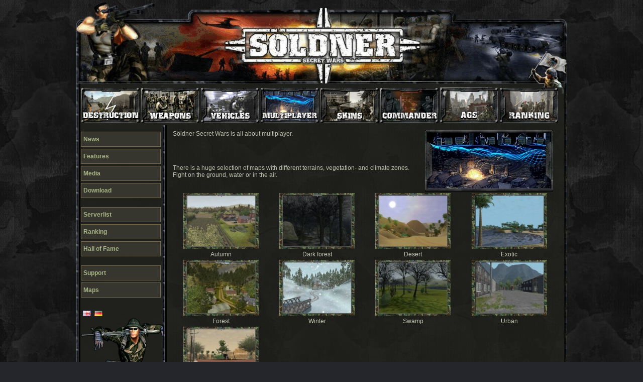

--- FILE ---
content_type: text/html; charset=UTF-8
request_url: http://www.soldnersecretwars.de/main.php?page=cmm&lang=en
body_size: 2618
content:
<!DOCTYPE html>
<html>
	<head>
		<title>Söldner Secret Wars</title>
		<link rel="stylesheet" href="style/soldner_website-3.css" type="text/css">
		<link rel="stylesheet" href="style/soldner_website_compare-1.css" type="text/css">
		<link rel="shortcut icon" href="favicon.ico" type="image/x-icon">
		<meta http-equiv="Content-Type" content="text/html;charset=utf-8">
		<script type="text/javascript" src="scripts/main.js"></script>
		<script type="text/javascript" src="scripts/compare.js"></script>
	</head>
	<body>
		<div id="main">
			<div class="header">
				<img src="images/soldner-header.gif" alt="Soldner Secret Wars">
			</div>
			<div class="headmenutd"></div>
			<div class="content">
				<div class="features">
					<a href="./main.php?page=ads&lang=en"><img src="images/btn_feature_ads.png" height="70" width="116"></a>
					<a href="./main.php?page=sws&lang=en"><img src="images/btn_feature_sws.png" height="70" width="116"></a>
					<a href="./main.php?page=afv&lang=en"><img src="images/btn_feature_afv.png" height="70" width="116"></a>
					<a href="./main.php?page=cmm&lang=en"><img src="images/btn_feature_cmm.png" height="70" width="116"></a>
					<a href="./main.php?page=ucs&lang=en"><img src="images/btn_feature_ucs.png" height="70" width="116"></a>
					<a href="./main.php?page=ocm&lang=en"><img src="images/btn_feature_ocm.png" height="70" width="116"></a>
					<a href="./main.php?page=ags&lang=en"><img src="images/btn_feature_ags.png" height="70" width="116"></a>
					<a href="http://ranks.soldnersecretwars.de"><img src="images/btn_feature_rnk.png" height="70" width="116"></a>
				</div>
				<table style="width: 100%;margin-bottom: -2px;">
					<tr>
						<td class="main-menu">
							<ul>
								<li><a href="./main.php?page=news&lang=en">News</a><br /></li>
								<li><a href="./main.php?page=features&lang=en">Features</a><br /></li>
								<li><a href="./main.php?page=media&lang=en">Media</a><br /></li>
								<li><a href="./main.php?page=download&lang=en">Download</a><br /></li>
								<br />
								<!--<li><a href="https://discord.com/invite/soldner" title="Discord">Discord<img class="discordicon" src="images/discord_logo_white.svg"/></a><br /></li>-->
								<li><a href="http://servers.soldnersecretwars.de" title="Serverlist">Serverlist</a><br /></li>
								<li><a href="http://ranks.soldnersecretwars.de" title="Ranking">Ranking</a><br /></li>
								<li><a href="http://ranks.soldnersecretwars.de/en/Hall-of-Fame/" title="Hall of Fame">Hall of Fame</a><br /></li>
								<br />
								<li><a href="./main.php?page=support&lang=en">Support</a><br /></li>
								<li><a href="./main.php?page=maps&lang=en&sort=map&order=asc">Maps</a><br /></li>
							</ul>
							<br />
							<a id="langswitcher" href="javascript:addOrUpdateUrlParam('lang', 'en');"><img src="images/gb.png"/></a>
							<a id="langswitcher" href="javascript:addOrUpdateUrlParam('lang', 'de');"><img src="images/de.png"/></a>
							<img src="images/menu_merc.png">
						</td>
						<td class="page">
							<img alt="Render CMM" src="images/feature_cmm.jpg" style="float: right; margin-left: 10px; margin-right: 10px;"/>
S&ouml;ldner Secret Wars is all about multiplayer.
<br /><br /><br /><br />
<p>
	There is a huge selection of maps with different terrains, vegetation- and climate zones. Fight on the ground, water or in the air.
</p>
<table align="center" style="width: 100%;">
	<tr>
		<td style="text-align: center;">
			<a href="images/feature/cmm/maptypes/autumn.jpg"><img alt="Autumn" src="images/feature/cmm/maptypes/autumn_t.jpg"/></a>
			<br />Autumn
		</td>
		<td style="text-align: center;">
			<a href="images/feature/cmm/maptypes/darkforest.jpg"><img alt="Dark forest" src="images/feature/cmm/maptypes/darkforest_t.jpg"/></a>
			<br />Dark forest
		</td>
		<td style="text-align: center;">
			<a href="images/feature/cmm/maptypes/desert.jpg"><img alt="Desert" src="images/feature/cmm/maptypes/desert_t.jpg"/></a>
			<br />Desert
		</td>
		<td style="text-align: center;">
			<a href="images/feature/cmm/maptypes/exotic.jpg"><img alt="Exotic" src="images/feature/cmm/maptypes/exotic_t.jpg"/></a>
			<br />Exotic
		</td>
	</tr>
	<tr>
		<td style="text-align: center; ">
			<a href="images/feature/cmm/maptypes/forest.jpg"><img alt="Forest" src="images/feature/cmm/maptypes/forest_t.jpg"/></a>
			<br />Forest
		</td>
		<td style="text-align: center;">
			<a href="images/feature/cmm/maptypes/snow.jpg"><img alt="Winter" src="images/feature/cmm/maptypes/snow_t.jpg"/></a>
			<br />Winter
		</td>
		<td style="text-align: center;">
			<a href="images/feature/cmm/maptypes/swamp.jpg"><img alt="Swamp" src="images/feature/cmm/maptypes/swamp_t.jpg"/></a>
			<br />Swamp
		</td>
		<td style="text-align: center;">
			<a href="images/feature/cmm/maptypes/urban.jpg"><img alt="Urban" src="images/feature/cmm/maptypes/urban_t.jpg"/></a>
			<br />Urban
		</td>
	</tr>
	<tr>
		<td style="text-align: center;">
			<a href="images/feature/cmm/maptypes/urbandesert.jpg"><img alt="Desert (urban)" src="images/feature/cmm/maptypes/urbandesert_t.jpg"/></a>
			<br />Desert (urban)
		</td>
	</tr>
</table>
<br />
<p>
	<strong>Timesettings:</strong>
</p>
<p>
	The ingame-time is fully adjustable, so you can fight at sunrise, afternoon, at midnight or any other time in between. The server administrators can use any daytime in combination with any weatherconditions they like, or let the time progress automatically after each round played.
</p>
<p style="text-align: center;">
	<a href="images/feature/cmm/daytime/2.jpg"><img alt="Daytime 0600" src="images/feature/cmm/daytime/2_t.jpg"/></a>
	<a href="images/feature/cmm/daytime/3.jpg"><img alt="Daytime 0700" src="images/feature/cmm/daytime/3_t.jpg"/></a>
	<a href="images/feature/cmm/daytime/4.jpg"><img alt="Daytime 0800" src="images/feature/cmm/daytime/4_t.jpg"/></a>
	<br />
	<a href="images/feature/cmm/daytime/6.jpg"><img alt="Daytime 1700" src="images/feature/cmm/daytime/6_t.jpg"/></a>
	<a href="images/feature/cmm/daytime/7.jpg"><img alt="Daytime 1900" src="images/feature/cmm/daytime/7_t.jpg"/></a>
	<a href="images/feature/cmm/daytime/8.jpg"><img alt="Daytime 2300" src="images/feature/cmm/daytime/8_t.jpg"/></a>
</p>
<br />
<p>
	<strong>Weather:</strong>
</p>
<p>
	The weathersettings allow drastic changes of atmosphere and conditions on the battlefield.
</p>
<table align="center" style="width: 100%;">
	<tr>
		<td style="text-align: center;">
			<a href="images/feature/cmm/weather/0_sunny.jpg"><img alt="weather sunny" src="images/feature/cmm/weather/0_sunny_t.jpg"/></a>
			<br />sunny
		</td>
		<td style="text-align: center;">
			<a href="images/feature/cmm/weather/1_foggy.jpg"><img alt="weather foggy" src="images/feature/cmm/weather/1_foggy_t.jpg"/></a>
			<br />foggy
		</td>
		<td style="text-align: center;">
			<a href="images/feature/cmm/weather/2_cloudy.jpg"><img alt="weather cloudy" src="images/feature/cmm/weather/2_cloudy_t.jpg"/></a>
			<br />cloudy
		</td>
	</tr>
	<tr>
		<td style="text-align: center;">
			<a href="images/feature/cmm/weather/3_stormy.jpg"><img alt="weather stormy" src="images/feature/cmm/weather/3_stormy_t.jpg"/></a>
			<br />stormy
		</td>
		<td style="text-align: center;">
			<a href="images/feature/cmm/weather/4_rainy.jpg"><img alt="weather rainy" src="images/feature/cmm/weather/4_rainy_t.jpg"/></a>
			<br />rainy
		</td>
		<td style="text-align: center;">
			<a href="images/feature/cmm/weather/5_snowy.jpg"><img alt="weather snowy" src="images/feature/cmm/weather/5_snowy_t.jpg"/></a>
			<br />snowy
		</td>
	</tr>
	<tr>
		<td style="text-align: center;">
			<a href="images/feature/cmm/weather/6_snowy2.jpg"><img alt="weather snowy2" src="images/feature/cmm/weather/6_snowy2_t.jpg"/></a>
			<br />snowy2
		</td>
		<td style="text-align: center;">
			<a href="images/feature/cmm/weather/7_snowy3.jpg"><img alt="weather snowy3" src="images/feature/cmm/weather/7_snowy3_t.jpg"/></a>
			<br />snowy3
		</td>
		<td style="text-align: center;">
			<a href="images/feature/cmm/weather/8_desertsunny1.jpg"><img alt="weather desertsunny1" src="images/feature/cmm/weather/8_desertsunny1_t.jpg"/></a>
			<br />desertsunny1
		</td>
	</tr>
	<tr>
		<td style="text-align: center;">
			<a href="images/feature/cmm/weather/9_desertsunny2.jpg"><img alt="weather desertsunny2" src="images/feature/cmm/weather/9_desertsunny2_t.jpg"/></a>
			<br />desertsunny2
		</td>
		<td style="text-align: center;">
			<a href="images/feature/cmm/weather/10_desertstorm.jpg"><img alt="weather desertstorm" src="images/feature/cmm/weather/10_desertstorm_t.jpg"/></a>
			<br />desertstorm
		</td>
	</tr>
</table>
<br /><br />
<p>
	The multiplayer contains a large variety of gamemodes to advance your experience.
</p>
<p>
	There are:
</p>
<ul>
	<li style="margin-left: 40px; ">
		Deathmatch</li>
	<li style="margin-left: 40px; ">
		Team-Deathmatch</li>
	<li style="margin-left: 40px; ">
		Conquest</li>
	<li style="margin-left: 40px; ">
		Super-Conquest</li>
	<li style="margin-left: 40px; ">
		Frontline</li>
	<li style="margin-left: 40px; ">
		Capture the Flag</li>
	<li style="margin-left: 40px; ">
		Capture the Vehicle</li>
</ul>
<br />
<p>
	For faster communication use the <a href="./main.php?page=ags&lang=en"><strong>Advanced Gesture System</strong></a>, but there is also chat system, allowing you to talk, either global or to your team.
</p>
<p>
	Each team can vote a <a href="./main.php?page=ocm&lang=en"><strong>commander</strong></a>, who can lead the team from above using a satellite view, employing airstrikes etc.
</p>
<p>
	With the <a href="./main.php?page=ads&lang=en"><strong>destructible environment</strong></a> you can change the tactical conditions on the battlefield.
</p>
<p>
	You can pick lots of <a href="./main.php?page=sws&lang=en"><strong>weapons</strong></a>, for use in battle and also use lots of <a href="./main.php?page=afv&lang=en"><strong>vehicles</strong></a> depending on the money you or your team have earned.
</p>						</td>
					</tr>
				</table>
			</div>
			<div class="footer">
				<br />
				S&ouml;ldner SecretWars is a registered Trademark of JoWooD Productions Software AG., Austria
			</div>
		</div>
	</body>
</html>


--- FILE ---
content_type: text/css
request_url: http://www.soldnersecretwars.de/style/soldner_website-3.css
body_size: 15172
content:
html {
	overflow-y: scroll;
}
body
{
	background-image: url(../images/s2bg.jpg);
	background-color: #25262B;
	font-size: 12px;
	font-family: "Tahoma",Verdana,Arial,Helvetica;
	color: #BFC5B1;
	margin-top: 0px;
}
#main
{
	margin-left: auto;
	margin-right: auto;
	width: 977px;
}
.header{
	width: 100%;
	height: 166px;
	text-align: center;
	margin: 0;
	padding: 0;
	overflow:hidden;
}
.headmenutd { 
	background-image: url(../images/soldner-menu.gif);
	background-repeat: no-repeat ;
	background-color: rgba(33, 32, 29, 0.75);
	width: 977px;
	font-size:10pt;
	margin:0;
	padding-top:2px;
	height: 23px;
	border: none;
	margin-bottom: -15px;
}
.main-menu {
	width: 172px;
	min-width: 172px;
	vertical-align: top;
	background-image: url(../images/soldner-men.gif);
	background-repeat: repeat-y;
	background-position: right top;
	background-color: rgba(33, 32, 29, 0.75);
}
.main-menu li{
	background-color: rgb(55, 54, 46);
	text-align: center;
	border: 1px solid #74674B;
	margin-bottom: 4px;
	text-align: left;
}
.main-menu li:hover{
	background-color: rgb(105, 102, 79);
}
.main-menu a{
	color: #A7B485;
	font-weight: bold;
	display: inline-block;
	padding-left: 4px;
	padding-top: 7px;
	padding-bottom: 7px;
	width: 97%;
}
.main-menu a:hover{
	text-decoration: none;
}
.main-menu .discordicon {
	margin: -3px 0 -7px auto;
	width: 21px;
	height: 21px;
	float: right;
}

.main-menu ul{
	padding-left: 0px;
	padding-right: 11px;
	list-style: none;
}

.content {
	background-image: url(../images/soldner-pbg.gif);
	background-repeat: repeat-y;
	background-color: rgba(33, 32, 29, 0.75);
	padding-left: 6px;
	padding-right: 6px;
}
.content tr{
	vertical-align: top;	
}
.features {
   margin-left: 4px;
   margin-right: 4px;
   background-color: rgba(33, 32, 29, 0.75);
}
.mid
{
	clear: both;
}
.footer
{
	background-image: url(../images/soldner-footer.gif);
	background-repeat: no-repeat;
	clear: both;
	text-align: center;
	width:980px;
	font-size: 10px;
	color: rgba(120, 120, 120, 0.63);
}

form
{
	/*explicitly set to 0 for IE*/
	margin-top: 0px;
	margin-bottom: 0px;
}


input
{
}
.playersearch
{
/*
	background-color: #354633;
	color: white;
*/
	color: #354633;
	font-size: 8pt;
	/*height: 11px;*/
}


select
{
}
.period
{
/*
	background-color: #354633;
	color: white;
*/
	color: #354633;
	font-size: 8pt;
	/*height: 16px;*/
}


span
{
}
.big
{
	font-size: 13pt;
}
.right
{
	text-align: right;
}
.black {
  color: #000000;
}
.white {
  color: #FFFFFF;
}
.yellow {
  color: #FFFF00;
}
.lime
{
	color: #00FF00;
}
.red
{
	color: #FF0000;
}
.blue {
	color: #0000FF;
}
.darkblue {
	color: #00008B;
}
.cyan {
	color: cyan;
}
.magenta {
  color: #FF00FF;
}
.grey {
  color: #808080;
}
.dimgrey {
  color: #696969;
}
.slategrey {
  color: #708090;
}
.spectator {
	color: #FFFFC3;
}
span.white
{
	color: white;
	text-decoration: underline;
}
span.white a:link, span.white a:visited
{
	color: white;
	text-decoration: underline;
}
span.black
{
	color: black;
	text-decoration: underline;
}
span.black a:link, span.black a:visited
{
	color: black;
	text-decoration: underline;
}

.backframe
{
	color: black;
	margin-left: 10px;
	margin-right: 12px;
	width: 958px;
}

caption
{
	color: white;
	text-align: left;
	font-size: 10pt;
	font-weight: bold;
	padding: 3px;
}

caption a:link, caption a:visited
{
	color: white;
}

.head
{
	background-color: #BFC4BD;
	color: black;
	font-size: 16pt;
	padding: 10px;
	text-align: left;
	width: 100%;
}
.headinfo
{
	background-color: #BFC4BD;
	font-size: 7pt;
	white-space: nowrap;
}
.menu
{
	background-color: #354633;
	color: white;
	font-size: 7pt;
	font-weight: bold;
	padding: 1px;
}
.menusmall
{
	background-color: #354633;
	color: white;
	font-size: 7pt;
	font-weight: bold;
	white-space: nowrap;
	width: 1%;
}
.menu a:link, .menu a:visited
{
	color: white;
	font-size: 7pt;
	font-weight: bold;
	text-decoration: underline;
}
.normaltitle
{
	background-color: #354633;
	color: white;
	font-size: 8pt;
	font-weight: bold;
	white-space: nowrap;
	width: 100%;
	padding: 1px;
	padding-left: 2px;
	padding-right: 2px;
	padding-left: 2px;
	padding-right: 2px;
}
.normaltitlesmall
{
	background-color: #354633;
	color: white;
	font-size: 8pt;
	font-weight: bold;
	white-space: nowrap;
	width: 1%;
	padding: 1px;
	padding-left: 2px;
	padding-right: 2px;
}
.normaltitlesmallcenter
{
	background-color: #354633;
	color: white;
	font-size: 8pt;
	font-weight: bold;
	text-align: center;
	white-space: nowrap;
	width: 1%;
	padding: 1px;
	padding-left: 2px;
	padding-right: 2px;
}

.slisttitle
{
	background-color: #404040;
	color: white;
	font-size: 10pt;
	font-weight: bold;
	white-space: nowrap;
	padding: 1px;
	padding-left: 2px;
	padding-right: 2px;
	padding-left: 2px;
	padding-right: 2px;
	width: auto;
}
.slisttitlesmallcenter
{
	background-color: #404040;
	color: white;
	font-size: 10pt;
	font-weight: bold;
	text-align: center;
	white-space: nowrap;
	width: 1%;
	padding: 1px;
	padding-left: 2px;
	padding-right: 2px;
}
.slist
{
	background-color: #494949;
	color: #FFFFC3;
	font-size: 10pt;
	white-space: nowrap;
	/*width: 50%;*/
}
.slist a:link, .slist a:visited
{
	color: #FFFFC3;
}
.slistserver
{
	background-color: #494949;
	color: #FFFFC3;
	font-size: 14pt;
	white-space: nowrap;
	/*width: 50%;*/
}
.slistmap
{
	background-color: #494949;
	color: #FFFFC3;
	font-size: 12pt;
	white-space: nowrap;
	/*width: 50%;*/
}
.slistcenter
{
	background-color: #494949;
	color: #FFFFC3;
	font-size: 10pt;
	text-align: center;
	white-space: nowrap;
}

.normalleftslist, .normalleftslist a
{
	background-color: #494949;
	color: #FFFFC3;
	font-size: 10pt;
	white-space: nowrap;
	width: 50%;
	text-decoration:none;
}
.normalslist
{
	background-color: #494949;
	color: #FFFFC3;
	font-size: 10pt;
	white-space: nowrap;
}
.normalcenterslist
{
	background-color: #494949;
	color: #FFFFC3;
	font-size: 10pt;
	text-align: center;
	white-space: nowrap;
}

.normal
{
	background-color: #BFC4BD;
	color: black;
	font-size: 8pt;
	white-space: nowrap;
	width: 50%;
}
.normal a:link, .normal a:visited
{
	color: black;
}
.normalcenter
{
	background-color: #BFC4BD;
	color: black;
	font-size: 8pt;
	text-align: center;
	white-space: nowrap;
}
.normalright
{
	background-color: #BFC4BD;
	color: black;
	font-size: 8pt;
	text-align: right;
	white-space: nowrap;
	width: 50%;
}.normaltitleleft
{
	background-color: #354633;
	color: white;
	font-size: 8pt;
	font-weight: bold;
	text-align: right;
	white-space: nowrap;
	width: 45%;
}
.normaltitleright
{
	background-color: #354633;
	color: white;
	font-size: 8pt;
	font-weight: bold;
	text-align: left;
	white-space: nowrap;
	width: 45%;
}

a
{
	color: #A0A78D;
	text-decoration: none;
}

a:hover
{
	color: #FFFFFF;
	text-decoration: underline;
}

.download_head{
	font-size: 20px;
	font-weight: bold;
}
.download_desc{
	font-size: 11px;
}
.download_desc .title{
	width: 130px;
	font-weight: bold;
}
.separator{
	width: 100%
}
.page{
	padding: 10px;
	overflow: hidden;
	width: 808px;
	position: relative;
}
.newsbox{
	background-color: rgba(101, 101, 101, 0.3);
	width: 765px;
	border-radius: 5px;
	border: 1px solid rgb(126, 126, 126);
	box-shadow: 0px 0px 6px #474747;
	margin-top: 10px;
	border-spacing: 0px;
	font-size: 14px;
	line-height: 1.5em;
	color: #e7e9e2;
}
.newsbox th{
	background-color: rgb(33, 32, 29);
	height: 18px;
	border-bottom: 1px solid rgb(126, 126, 126);
}
.newsbox .title{
	font-weight: bold;
	text-align: left;
	border-top-left-radius: 4px;
	border-right: none;
	padding-left: 5px;
	width: 85%;
}
.newsbox .date{
	text-align: right;
	padding-right: 6px;
	border-left: none;
	border-top-right-radius: 4px;
	border-left: none;
	width: 15%;
}
.newsbox td{
	padding: 5px;
}
.newsbox.highlight{
        box-shadow: 0px 0px 6px #388701;
}

.sotmname{
	font-size: 14px;
	font-weight: bold;
	color: white;
	line-height: 20px;
}
#titleback{
	margin: -5px;
	background-color: #423F29;
	padding-left: 5px;
	border-radius: 4px;
	display: block;
	height: 100%;
}
#title #titleback{
	padding-left: 5px;
}
#date #titleback{
	padding-right: 5px;
	margin-right: -9px;
}
.screensbox{
	width: 100%;
}
.screensbox a{
    display: inline-block;
    margin-left: 10px;
	margin-right: 10px;
	margin-top: 5px;
	margin-bottom: 5px;
}
#langswitcher {
	display: inline;
}
.item_list{
	width: 763px;
	border-spacing: 0px;
	background-color: #525340;
	border-radius: 3px;
	border-radius: 3px;
}
.item_list th{
	background-color: #37362E;
	height: 20px;
	vertical-align: middle;
	font-size: 14px;
	border-top-left-radius: 3px;
	border-top-right-radius: 3px;
}
.item_list td, th{
	border: 1px solid #37362E;
	padding: 2px;
}
.link:hover{
	background-color: rgb(105, 102, 79);
	cursor: pointer;
}
#item_img{
	width: 144px;
	text-align: center;
}
.item_detail_img{
	float: right;
	min-height: 220px;
	padding-bottom: 2px;
}
.item_detail_img img{
	float: right;
	max-width: 320px;
}
.item_detail td{
	background-color: #393B2C;
	padding-top: 0px;
	padding-bottom: 0px;
	position: relative;
	border: none;
}
.item_stats{
	float: left;
}
.item_stats #desc{
	width: 140px;
	font-weight: bold;
}
.item_stats td{
	width: 220px;
	border: none;
}
.item_stats #group{
	height: 24px;
}
.bargraph{
	background-color: black;
	height: 16px;
	width: 180px;
}
.bargraph #bar{
	background-color: green;
	height: 16px;	
}
.collapse{
	width: 0; 
	height: 0;
	border-left: 8px solid transparent;
	border-right: 8px solid transparent;
	border-bottom: 8px solid #D2BA86;
	float: right;
	margin-right: 10px;
	margin-top: 5px;
}
.collapse:hover{
	border-bottom: 8px solid #FFF;
	cursor: pointer;
}
.collapseinv{
	width: 0; 
	height: 0; 
	border-left: 8px solid transparent;
	border-right: 8px solid transparent;
	border-top: 8px solid #D2BA86;
	float: right;
	margin-right: 10px;
	margin-top: 5px;
}
.collapseinv:hover{
	border-top: 8px solid #FFF;
	cursor: pointer;
}
.item_detail_struc{
	border-collapse: collapse;
	width: 100%;
}
.item_detail_graph_box{
	width: 440px;
	text-align: center;
	font-weight: bold;
	margin-top: 10px;
}
.weapondetails{
	bottom: 2px;
	position: absolute;
	margin-left: 5px;
}
.weapondetails img{
	margin-right: 14px;
}
.seats{
	margin-top: -25px;
	margin-bottom: -3px;
	width: 300px;
	padding-left: 150px;
}
.btnwheel{
	height: 29px;
	width: 29px;
	background-image: url(../images/feature/afv/wheel.png);
	display: inline-block;
	margin-right: 5px;
	background-repeat: no-repeat;
	background-position: 2px 2px;
	border-top-left-radius: 3px;
	border-top-right-radius: 3px;
}
.btnwheel:hover{
	background-image: url(../images/feature/afv/wheel_click.png);
	cursor: pointer;
}
.btnwheelclicked{
	height: 29px;
	width: 29px;
	background-image: url(../images/feature/afv/wheel_click.png);
	display: inline-block;
	margin-right: 5px;
	background-color: #5D5D4F;
	background-repeat: no-repeat;
	background-position: 2px 2px;
	border-top-left-radius: 3px;
	border-top-right-radius: 3px;
	border-bottom-left-radius: 1px;
	border-bottom-right-radius: 1px;
	border: 1px solid beige;
	border-bottom: 1px solid #5D5D4F;
	z-index: 1;
	margin-bottom: -1px;
	position: relative;
}
.btnwheelclicked:hover{
	cursor: pointer;
}
.btngunner{
	height: 29px;
	width: 29px;
	background-image: url(../images/feature/afv/gunner.png);
	display: inline-block;
	margin-right: 5px;
	background-repeat: no-repeat;
	background-position: 2px 2px;
	border-top-left-radius: 3px;
	border-top-right-radius: 3px;
}
.btngunner:hover{
	background-image: url(../images/feature/afv/gunner_click.png);
	cursor: pointer;
}
.btngunnerclicked{
	height: 29px;
	width: 29px;
	background-image: url(../images/feature/afv/gunner_click.png);
	display: inline-block;
	margin-right: 5px;
	background-color: #5D5D4F;
	background-repeat: no-repeat;
	background-position: 2px 2px;
	border-top-left-radius: 3px;
	border-top-right-radius: 3px;
	border-bottom-left-radius: 1px;
	border-bottom-right-radius: 1px;
	border: 1px solid beige;
	border-bottom: 1px solid #5D5D4F;
	z-index: 1;
	margin-bottom: -1px;
	position: relative;
}
.btngunnerclicked:hover{
	cursor: pointer;
}
.vweaponframe .wbank{
	background-color: #5D5D4F;
	border-spacing: 0px;
	border: 1px solid beige;
	margin-top: -1px;
	/*width: 755px;*/
}
.vweaponframe .wbank td{
	background-color: #5D5D4F;
	overflow: hidden;
	padding-right: 0px;
	padding-left: 0px;
}
.vweaponframe .wbank table{
	width: 372px;
}
.vweaponframe .wbank .boxsepr{
	border-left: 1px solid beige;
	width: 374px;
}
.vweaponframe .wbank .boxsep{
	width: 375px;
}
.weapondetails #desc{
	margin-top: -12px;
	padding-left: 4px;
	font-weight: bold;
}
.infobox{
	border: 1px solid beige;
	border-spacing: 0px;
	border-radius: 3px;
	width: 338px;
	overflow: hidden;
	margin-top: 4px;
}
.infobox td{
	padding-top: 3px;
	padding-bottom: 3px;
	border-bottom-left-radius: 3px;
	border-bottom-right-radius: 3px;
}
.infobox td:first-child{
	width: 140px;
	font-weight: bold;
}
.infobox th{
	background-color: #5D5D4F;
	border-bottom: 1px solid beige;
	height: 16px;
}
.infobox .bargraph{
	margin-left: 3px;
}
.sotm_list .item_stats{
	width: 100%;
}
.sotm_list .item_stats td{
	width: 400px;
	display: inline-block;
}
.sotm_list .item_stats #desc{
	width: 140px;
}
.sotm_list .link td{
	height: 20px;
	vertical-align: middle;
}
.sotm_list .month{
	width: 145px;
	display: inline-block;
	padding-left: 2px;
}
.sotm_list .playername{
	width: 250px;
	display: inline-block;
	font-weight: bold;
}
.sotm_list .playerscore{
	width: 250px;
	display: inline-block;
}

/*
 * Map list
 */
.maplist table {
	border-spacing: 0 2px;
}
.maplist tr {
	vertical-align: middle;
}
.maplist th {
	background-color: #262626;
	color: #eee;
	font-size: 14px;
	height: 40px;
	white-space: nowrap;
	padding: 1px 4px;
	text-align: center;
}
.maplist th a {
	display: block;
	height: 100%;
	line-height: 40px;
}
.maplist td {
	vertical-align: middle;
	font-size: 20px;
	color: #111;
	text-align: center;
	border: 1px solid #37362E;
	padding: 10px;
}
.maplist tr {
	background-color: #ACB3AA;
	cursor: pointer;
}
.maplist tr:nth-child(4n) {
	background-color: #9AA299;
}
.maplist tr:hover {
	background-color: #cacfc9;
}
.maplist .spimg {
	display: flex;
	align-items: center;
}
.maplist .spimg span {
	margin-right: 10px;
	display: flex;
}
tr.mapdetail {
	background-color: #20201c !important;
}
tr.mapdetail:hover {
	background-color: #20201c;
}
.mapdetail td {
	padding: 0;
}

--- FILE ---
content_type: text/css
request_url: http://www.soldnersecretwars.de/style/soldner_website_compare-1.css
body_size: 2091
content:
/* 
 * Image comparison
 */
* {box-sizing: border-box;}
.img-comp-container {
	position: relative;
	overflow-y: hidden;
}

.img-comp-img {
	position: absolute;
	width: auto;
	height: auto;
	overflow: hidden;
}

.img-comp-img img {
	display: block;
	vertical-align: middle;
}

.img-comp-slider {
	position: absolute;
	z-index: 10;
	cursor: ew-resize;
	width: 8px;
	height: 56px;
	background-image: url(../images/handle.gif);
	margin-top: 25%;
}
.img-comp-overlay {
	z-index: 9;
}
.img-comp-overlay-fs { /* fullscreen needs separate class for JS */
	z-index: 9;
}
.img-comp-label {
	font-size: 1em;
	padding: .25em .75em;
	position: absolute;
	top: 0;
	background-color: rgba(0,0,0,.6);
	color: white;
	z-index: 8;
	white-space: nowrap;
	line-height: 18px;
}
.img-comp-left {
	float: left;
	left: 0;
}
.img-comp-right {
	float: right;
	right: 0;
}
/*
 * Full screen comparison
 */
.img-comp-fullscreen {
	position: fixed;
	top: 0;
	left: 0;
	width: 100%;
	height: 100%;
	z-index: 20;
	background-color: rgba(0,0,0,.8);
	display: none;
}
.img-comp-imgbox {
	width: 1920px;
	height: 1080px;
	margin: 20px auto;
	position: relative;
	background-color: grey;
}
.img-comp-fullscreen .img-comp-img {
	display: block;
}
.img-comp-controls {
	top: 0;
	width: 100%;
	height: 50px;
	text-align: right;
	padding-right: 3%;
}
.img-comp-controls .icon {
	display: inline-block;
	vertical-align: middle;
	white-space: nowrap;
	width: 50px;
	height: 50px;
	cursor: pointer;
	background-repeat: no-repeat;
	background-position: center;
	background-size: 50px;
}
.img-comp-controls .close {
	background-image: url([data-uri]);
}

--- FILE ---
content_type: application/javascript; charset=UTF-8
request_url: http://www.soldnersecretwars.de/scripts/compare.js
body_size: 5230
content:
function initComparisons() {
  var x, i;
  /* Find all elements with an "overlay" class: */
  var x = document.getElementsByClassName("img-comp-overlay");
  for (var i = 0; i < x.length; i++) {
    /* Once for each "overlay" element:
    pass the "overlay" element as a parameter when executing the compareImages function: */
    compareImages(x[i]);
  }
  
  // add handling for full screen comparison
  CompBoxes = document.getElementsByClassName("img-comp-container");
  for (var iCont = 0; iCont < CompBoxes.length; iCont++) {
	  addEnlargeEvent(CompBoxes[iCont]);
  }
  
  function addEnlargeEvent(Box) {
	  //find the element for the fullscreen comparison
	  FComp = Box.querySelector(".img-comp-fullscreen");
	  if (FComp != null) {
		  // find images to add event listener
		  for (var i = 0; i < Box.children.length; i++) {
			  if (Box.children[i] == FComp)
				  continue; // ignore fullscreen images themselves

			  Images = Box.children[i].getElementsByTagName("img");
			  for (var j = 0; j < Images.length; j++ ) {
				Images[j].addEventListener("click", showCompFullscreen);
				Images[j].style.cursor = "pointer";
			  }
		  }
		  
		  // add event to close the overlay
		  CloseBtn = FComp.getElementsByClassName("close");
		  if (CloseBtn.length > 0) {
			CloseBtn[0].addEventListener("click", hideCompFullscreen);
		  }
	  }
	  function showCompFullscreen(e) {
		var Box = e.currentTarget.closest(".img-comp-container");
		if (Box != null) {
			var FComp = Box.querySelector(".img-comp-fullscreen");
			if (FComp != null && FComp.style.display == "") { // do nothing if its already shown
				// 1. show the full screen comparison
				FComp.style.display = "block";
				// 2. initially the images are without src to load only when needed
				//	--> load images
				Images = FComp.getElementsByTagName("img");
				for (var i = 0; i < Images.length; i++) {
					sSrc = Images[i].getAttribute("data-src");
					if (sSrc != null) {
						Images[i].setAttribute("src", sSrc);
					}
				}
				// 3. add / reset slider
				Overlays = FComp.getElementsByClassName("img-comp-overlay-fs");
				if (Overlays != null ) {
					compareImages(Overlays[0]);
				}
			}
		}
	  }
	  function hideCompFullscreen(e) {
		var Box = e.currentTarget.closest(".img-comp-container");
		if (Box != null) {
			var FComp = Box.querySelector(".img-comp-fullscreen");
			FComp.style.display = "";
		}
	  }
  }
  
  function compareImages(img) {
    var slider, img, clicked = 0, w, h;
    /* Get the width and height of the img element */
    w = img.scrollWidth;
    //h = img.offsetHeight;
    /* Set the width of the img element to 50%: */
    img.style.width = (w / 2) + "px";
    // Find/create slider:
	slider = null;
	ParentDiv = img.parentElement;
	Sliders = ParentDiv.getElementsByClassName("img-comp-slider");
	if (Sliders.length > 0) { // slider already added
		slider = Sliders[0];
	}
	else { // create slider
		slider = document.createElement("DIV");
		slider.setAttribute("class", "img-comp-slider");
		/* Insert slider */
		ParentDiv.insertBefore(slider, img);

		/* Execute a function when the mouse button is pressed: */
		slider.addEventListener("mousedown", slideReady);
		/* And another function when the mouse button is released: */
		window.addEventListener("mouseup", slideFinish);
		/* Or touched (for touch screens: */
		slider.addEventListener("touchstart", slideReady);
		 /* And released (for touch screens: */
		window.addEventListener("touchend", slideFinish);
	}
	/* Position the slider in the middle: */
    //slider.style.top = (h / 2) - (slider.offsetHeight / 2) + "px";
    slider.style.left = (w / 2) - (slider.offsetWidth / 2) + "px";

	function slideReady(e) {
	  /* Prevent any other actions that may occur when moving over the image: */
	  e.preventDefault();
	  /* The slider is now clicked and ready to move: */
	  clicked = 1;
	  /* Execute a function when the slider is moved: */
	  window.addEventListener("mousemove", slideMove);
	  window.addEventListener("touchmove", slideMove);
	}
	function slideFinish() {
	  /* The slider is no longer clicked: */
	  clicked = 0;
	}
	function slideMove(e) {
	  var pos;
	  /* If the slider is no longer clicked, exit this function: */
	  if (clicked == 0) return false;
	  /* Get the cursor's x position: */
	  pos = getCursorPos(e)
	  /* Prevent the slider from being positioned outside the image: */
	  if (pos < 0) pos = 0;
	  if (pos > w) pos = w;
	  /* Execute a function that will resize the overlay image according to the cursor: */
	  slide(pos);
	}
	function getCursorPos(e) {
	  var a, x = 0;
	  e = (e.changedTouches) ? e.changedTouches[0] : e;
	  /* Get the x positions of the image: */
	  a = img.getBoundingClientRect();
	  /* Calculate the cursor's x coordinate, relative to the image: */
	  x = e.pageX - a.left;
	  /* Consider any page scrolling: */
	  x = x - window.pageXOffset;
	  return x;
	}
	function slide(x) {
	  /* Resize the image: */
	  img.style.width = x + "px";
	  /* Position the slider: */
	  slider.style.left = img.offsetWidth - (slider.offsetWidth / 2) + "px";
	}
  }
}
 

--- FILE ---
content_type: application/javascript; charset=UTF-8
request_url: http://www.soldnersecretwars.de/scripts/main.js
body_size: 4684
content:
//append parameter to url (used for language buttons to update language of the current page)
function addOrUpdateUrlParam(name, value)
{
	var href = window.location.href;
	var regex = new RegExp("[&\\?]" + name + "=");
	if(regex.test(href))
	{
		regex = new RegExp("([&\\?])" + name + "=.+");
		window.location.href = href.replace(regex, "$1" + name + "=" + value);
	}
	else
	{
		if(href.indexOf("?") > -1)
			window.location.href = href + "&" + name + "=" + value;
		else
			window.location.href = href + "?" + name + "=" + value;
	}
}
function toggle_detail_vweapon(Button)
{
	// click / un-click current button
	var sClass = Button.getAttribute("class");
	switch(sClass)
	{
		case "btnwheel":
			Button.setAttribute("class", "btnwheelclicked");
			break;
		case "btngunner":
			Button.setAttribute("class", "btngunnerclicked");
			break;
		case "btnwheelclicked":
			Button.setAttribute("class", "btnwheel");
			break;
		case "btngunnerclicked":
			Button.setAttribute("class", "btngunner");
	}

	// un-click all other seat buttons
	var SeatButtons = Button.parentElement.children;
	for(var i = 0; i < SeatButtons.length; i++)
	{
		if(SeatButtons[i] == Button)
			continue;
			
		if(SeatButtons[i].getAttribute("class") == "btnwheelclicked")
			SeatButtons[i].setAttribute("class", "btnwheel");
		else if(SeatButtons[i].getAttribute("class") == "btngunnerclicked")
			SeatButtons[i].setAttribute("class", "btngunner");
	}
	
	// toggle weapon slots
	var WeaponBanks = Button.parentElement.parentNode.getElementsByClassName("vweaponframe");
	var seatID = Button.getAttribute("id");
	for(var i = 0; i < WeaponBanks.length; i++)
	{
		if(WeaponBanks[i].getAttribute("id") == seatID && WeaponBanks[i].style.display == "none")
			WeaponBanks[i].style.display = "";
		else
			WeaponBanks[i].style.display = "none";
	}
}

function toggle_detail(itemID, sSubFolder)
{
	// display item details
	var ElemDetail = document.getElementById(itemID);
	if (ElemDetail==null){return;}
	if (ElemDetail.style.display == "")
	{
		ElemDetail.style.display = "none";
		return;
	}
	else
	{
		// load & show image
		var ElemImg = getFirstElementByClassNameR(ElemDetail, "item_detail_img");
		if (ElemImg != null)
		{
			var sSrc = "<img src=\"images/feature/".concat(sSubFolder, "/", ElemDetail.getAttribute("id"), ".jpg\" />");
			ElemImg.innerHTML = sSrc;
		}
		
		// show damage graph
		var ElemGraph = getFirstElementByClassNameR(ElemDetail, "item_detail_graph");
		if (ElemGraph != null)
		{
			sSrc = "<img src=\"images/feature/".concat(sSubFolder, "/graphs/", ElemDetail.getAttribute("id"), ".png\" />");
			ElemGraph.innerHTML = sSrc;
		}
		ElemDetail.style.display = "";
	}
}

function getFirstElementByClassNameR(SearchElement, sClass)
{
	if (SearchElement.getAttribute("class") == sClass)
		return SearchElement;

	for(var i = 0; i < SearchElement.children.length; i++)
	{
		ElemRet = getFirstElementByClassNameR(SearchElement.children[i], sClass);
		if (ElemRet != null)
			return ElemRet;
	}			
	return null;
}

function collapseItemList(DOMItem)
{
	var ElemTable = DOMItem.parentNode.parentNode.parentNode;
	
	// Expand list
	if (DOMItem.getAttribute("class") == "collapseinv") //= list is currently hidden
	{
		var Lines = ElemTable.getElementsByClassName("link");
		for(var i = 0; i < Lines.length; i++)
		{
			if (Lines[i].style.display == "none")
				Lines[i].style.display = "";
		}
		
		DOMItem.setAttribute("class", "collapse");
		return;
	}
	
	// Collapse list/list items:
	var Lines = ElemTable.getElementsByClassName("item_detail");
	var collapsed = 0;
	for(var i = 0; i < Lines.length; i++)
	{
		// check all item detail rows to see if they are visible, hide if so
		if (Lines[i].style.display == "")
		{
			collapsed++;
			Lines[i].style.display = "none";
		}
	}
	
	// if all elements have been collapsed already, hide entire category
	if (collapsed == 0)
	{
		Lines = ElemTable.getElementsByClassName("link");
		for(var i = 0; i < Lines.length; i++)
		{
			if (Lines[i].style.display == "")
			{
				collapsed++;
				Lines[i].style.display = "none";
			}
		}
		
		// change arrow to down arrow
		DOMItem.setAttribute("class", "collapseinv");
	}
}

function toggleMapDetail(sID) {
	var Elem = document.getElementById(sID);
	if (Elem.style.display == "none") {
		Elem.style.display = "";
		var Images = Elem.getElementsByTagName("img");
		for (let i=0; i<Images.length; i++) {
			if(Images[i].src == "") {
				Images[i].src = Images[i].getAttribute("data-href");
			}
		}
	}
	else
		Elem.style.display = "none";
}